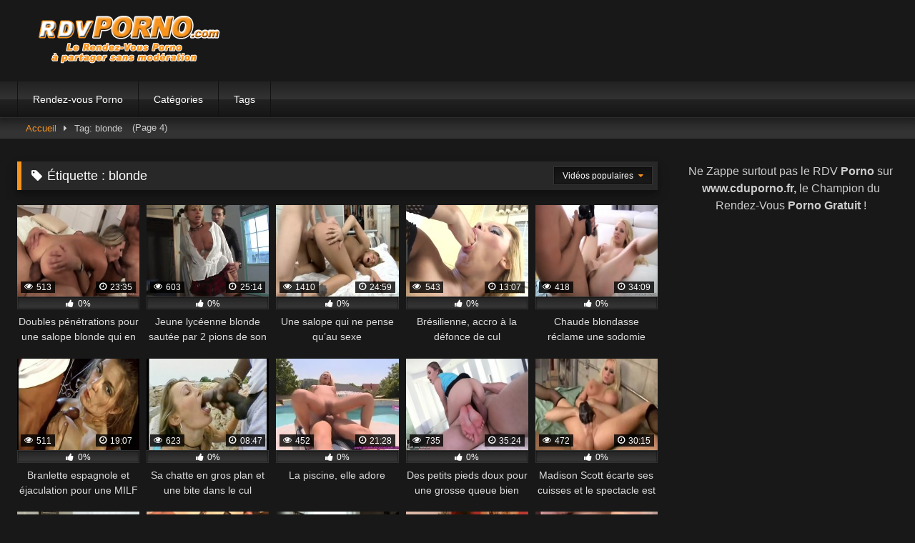

--- FILE ---
content_type: text/html; charset=UTF-8
request_url: https://www.rdvporno.com/tag/blonde/page/4/?filter=popular
body_size: 10188
content:
<!DOCTYPE html>




<html lang="fr-FR">
<head>
<meta charset="UTF-8">
<meta content='width=device-width, initial-scale=1.0, maximum-scale=1.0, user-scalable=0' name='viewport' />
<link rel="profile" href="http://gmpg.org/xfn/11">
<link rel="icon" href="">

<!-- Meta social networks -->

<!-- Temp Style -->

<style>
			
			button,
		.button,
		input[type="button"],
		input[type="reset"],
		input[type="submit"],
		.label,
		.label:visited,
		.pagination ul li a,
		.widget_categories ul li a,
		.comment-reply-link,
		a.tag-cloud-link,
		.template-actors li a {
			background: -moz-linear-gradient(top, rgba(0,0,0,0.3) 0%, rgba(0,0,0,0) 70%); /* FF3.6-15 */
			background: -webkit-linear-gradient(top, rgba(0,0,0,0.3) 0%,rgba(0,0,0,0) 70%); /* Chrome10-25,Safari5.1-6 */
			background: linear-gradient(to bottom, rgba(0,0,0,0.3) 0%,rgba(0,0,0,0) 70%); /* W3C, IE10+, FF16+, Chrome26+, Opera12+, Safari7+ */
			filter: progid:DXImageTransform.Microsoft.gradient( startColorstr='#a62b2b2b', endColorstr='#00000000',GradientType=0 ); /* IE6-9 */
			-moz-box-shadow: 0 1px 6px 0 rgba(0, 0, 0, 0.12);
			-webkit-box-shadow: 0 1px 6px 0 rgba(0, 0, 0, 0.12);
			-o-box-shadow: 0 1px 6px 0 rgba(0, 0, 0, 0.12);
			box-shadow: 0 1px 6px 0 rgba(0, 0, 0, 0.12);
		}
		input[type="text"],
		input[type="email"],
		input[type="url"],
		input[type="password"],
		input[type="search"],
		input[type="number"],
		input[type="tel"],
		input[type="range"],
		input[type="date"],
		input[type="month"],
		input[type="week"],
		input[type="time"],
		input[type="datetime"],
		input[type="datetime-local"],
		input[type="color"],
		select,
		textarea,
		.wp-editor-container {
			-moz-box-shadow: 0 0 1px rgba(255, 255, 255, 0.3), 0 0 5px black inset;
			-webkit-box-shadow: 0 0 1px rgba(255, 255, 255, 0.3), 0 0 5px black inset;
			-o-box-shadow: 0 0 1px rgba(255, 255, 255, 0.3), 0 0 5px black inset;
			box-shadow: 0 0 1px rgba(255, 255, 255, 0.3), 0 0 5px black inset;
		}
		#site-navigation {
			background: #222222;
			background: -moz-linear-gradient(top, #222222 0%, #333333 50%, #222222 51%, #151515 100%);
			background: -webkit-linear-gradient(top, #222222 0%,#333333 50%,#222222 51%,#151515 100%);
			background: linear-gradient(to bottom, #222222 0%,#333333 50%,#222222 51%,#151515 100%);
			filter: progid:DXImageTransform.Microsoft.gradient( startColorstr='#222222', endColorstr='#151515',GradientType=0 );
			-moz-box-shadow: 0 6px 6px 0 rgba(0, 0, 0, 0.12);
			-webkit-box-shadow: 0 6px 6px 0 rgba(0, 0, 0, 0.12);
			-o-box-shadow: 0 6px 6px 0 rgba(0, 0, 0, 0.12);
			box-shadow: 0 6px 6px 0 rgba(0, 0, 0, 0.12);
		}
		#site-navigation > ul > li:hover > a,
		#site-navigation ul li.current-menu-item a {			
			background: -moz-linear-gradient(top, rgba(0,0,0,0.3) 0%, rgba(0,0,0,0) 70%);
			background: -webkit-linear-gradient(top, rgba(0,0,0,0.3) 0%,rgba(0,0,0,0) 70%);
			background: linear-gradient(to bottom, rgba(0,0,0,0.3) 0%,rgba(0,0,0,0) 70%);
			filter: progid:DXImageTransform.Microsoft.gradient( startColorstr='#a62b2b2b', endColorstr='#00000000',GradientType=0 );
			-moz-box-shadow: inset 0px 0px 2px 0px #000000;
			-webkit-box-shadow: inset 0px 0px 2px 0px #000000;
			-o-box-shadow: inset 0px 0px 2px 0px #000000;
			box-shadow: inset 0px 0px 2px 0px #000000;
			filter:progid:DXImageTransform.Microsoft.Shadow(color=#000000, Direction=NaN, Strength=2);
		}
		.rating-bar,
		.categories-list .thumb-block .entry-header,
		.actors-list .thumb-block .entry-header,
		#filters .filters-select,
		#filters .filters-options {			
			background: -moz-linear-gradient(top, rgba(0,0,0,0.3) 0%, rgba(0,0,0,0) 70%); /* FF3.6-15 */
			background: -webkit-linear-gradient(top, rgba(0,0,0,0.3) 0%,rgba(0,0,0,0) 70%); /* Chrome10-25,Safari5.1-6 */
			background: linear-gradient(to bottom, rgba(0,0,0,0.3) 0%,rgba(0,0,0,0) 70%); /* W3C, IE10+, FF16+, Chrome26+, Opera12+, Safari7+ */	
			-moz-box-shadow: inset 0px 0px 2px 0px #000000;
			-webkit-box-shadow: inset 0px 0px 2px 0px #000000;
			-o-box-shadow: inset 0px 0px 2px 0px #000000;
			box-shadow: inset 0px 0px 2px 0px #000000;
			filter:progid:DXImageTransform.Microsoft.Shadow(color=#000000, Direction=NaN, Strength=2);			
		}
		.breadcrumbs-area {			
			background: -moz-linear-gradient(top, rgba(0,0,0,0.3) 0%, rgba(0,0,0,0) 70%); /* FF3.6-15 */
			background: -webkit-linear-gradient(top, rgba(0,0,0,0.3) 0%,rgba(0,0,0,0) 70%); /* Chrome10-25,Safari5.1-6 */
			background: linear-gradient(to bottom, rgba(0,0,0,0.3) 0%,rgba(0,0,0,0) 70%); /* W3C, IE10+, FF16+, Chrome26+, Opera12+, Safari7+ */
		}
		
	.site-title a {        
		font-family: Open Sans;
		font-size: 36px;
	}
	.site-branding .logo img {
		max-width: 300px;
		max-height: 120px;
		margin-top: 0px;
		margin-left: 0px;
	}
	a,
	.site-title a i,
	.thumb-block:hover .rating-bar i,
	.categories-list .thumb-block:hover .entry-header .cat-title:before,
	.required,
	.like #more:hover i,
	.dislike #less:hover i,
	.top-bar i:hover,
	.main-navigation .menu-item-has-children > a:after,
	.menu-toggle i,
	.main-navigation.toggled li:hover > a,
	.main-navigation.toggled li.focus > a,
	.main-navigation.toggled li.current_page_item > a,
	.main-navigation.toggled li.current-menu-item > a,
	#filters .filters-select:after,
	.morelink i,
	.top-bar .membership a i,
	.thumb-block:hover .photos-count i {
		color: #f7941d;
	}
	button,
	.button,
	input[type="button"],
	input[type="reset"],
	input[type="submit"],
	.label,
	.pagination ul li a.current,
	.pagination ul li a:hover,
	body #filters .label.secondary.active,
	.label.secondary:hover,
	.main-navigation li:hover > a,
	.main-navigation li.focus > a,
	.main-navigation li.current_page_item > a,
	.main-navigation li.current-menu-item > a,
	.widget_categories ul li a:hover,
	.comment-reply-link,
	a.tag-cloud-link:hover,
	.template-actors li a:hover {
		border-color: #f7941d!important;
		background-color: #f7941d!important;
	}
	.rating-bar-meter,
	.vjs-play-progress,
	#filters .filters-options span:hover,
	.bx-wrapper .bx-controls-direction a,
	.top-bar .social-share a:hover,
	.thumb-block:hover span.hd-video,
	.featured-carousel .slide a:hover span.hd-video,
	.appContainer .ctaButton {
		background-color: #f7941d!important;
	}
	#video-tabs button.tab-link.active,
	.title-block,
	.widget-title,
	.page-title,
	.page .entry-title,
	.comments-title,
	.comment-reply-title,
	.morelink:hover {
		border-color: #f7941d!important;
	}    

	/* Small desktops ----------- */
	@media only screen  and (min-width : 64.001em) and (max-width : 84em) {
		#main .thumb-block {
			width: 20%!important;
		}
	}

	/* Desktops and laptops ----------- */
	@media only screen  and (min-width : 84.001em) {
		#main .thumb-block {
			width: 20%!important;
		}
	}

</style>
<!-- Google Analytics -->
<script async src="https://www.googletagmanager.com/gtag/js?id=UA-145942017-15"></script>
<script>
  window.dataLayer = window.dataLayer || [];
  function gtag(){dataLayer.push(arguments);}
  gtag('js', new Date());

  gtag('config', 'UA-145942017-15');
</script>
<!-- Meta Verification -->

<meta name='robots' content='index, follow, max-image-preview:large, max-snippet:-1, max-video-preview:-1' />

	<!-- This site is optimized with the Yoast SEO plugin v26.7 - https://yoast.com/wordpress/plugins/seo/ -->
	<title>Le Rendez-Vous Porno blonde RDVPORNO, Ton Rendez-Vous avec Le Porno Gratuit blonde - Page 4 sur 5</title>
	<link rel="canonical" href="https://www.rdvporno.com/tag/blonde/page/4/" />
	<link rel="prev" href="https://www.rdvporno.com/tag/blonde/page/3/" />
	<link rel="next" href="https://www.rdvporno.com/tag/blonde/page/5/" />
	<meta property="og:locale" content="fr_FR" />
	<meta property="og:type" content="article" />
	<meta property="og:title" content="Le Rendez-Vous Porno blonde RDVPORNO, Ton Rendez-Vous avec Le Porno Gratuit blonde - Page 4 sur 5" />
	<meta property="og:url" content="https://www.rdvporno.com/tag/blonde/" />
	<meta property="og:site_name" content="RDVPORNO, Ton Rendez-Vous avec Le Porno Gratuit" />
	<meta name="twitter:card" content="summary_large_image" />
	<script type="application/ld+json" class="yoast-schema-graph">{"@context":"https://schema.org","@graph":[{"@type":"CollectionPage","@id":"https://www.rdvporno.com/tag/blonde/","url":"https://www.rdvporno.com/tag/blonde/page/4/","name":"Le Rendez-Vous Porno blonde RDVPORNO, Ton Rendez-Vous avec Le Porno Gratuit blonde - Page 4 sur 5","isPartOf":{"@id":"https://www.rdvporno.com/#website"},"primaryImageOfPage":{"@id":"https://www.rdvporno.com/tag/blonde/page/4/#primaryimage"},"image":{"@id":"https://www.rdvporno.com/tag/blonde/page/4/#primaryimage"},"thumbnailUrl":"https://www.rdvporno.com/wp-content/uploads/2015/08/433_1.jpg","breadcrumb":{"@id":"https://www.rdvporno.com/tag/blonde/page/4/#breadcrumb"},"inLanguage":"fr-FR"},{"@type":"ImageObject","inLanguage":"fr-FR","@id":"https://www.rdvporno.com/tag/blonde/page/4/#primaryimage","url":"https://www.rdvporno.com/wp-content/uploads/2015/08/433_1.jpg","contentUrl":"https://www.rdvporno.com/wp-content/uploads/2015/08/433_1.jpg","width":190,"height":152},{"@type":"BreadcrumbList","@id":"https://www.rdvporno.com/tag/blonde/page/4/#breadcrumb","itemListElement":[{"@type":"ListItem","position":1,"name":"Accueil","item":"https://www.rdvporno.com/"},{"@type":"ListItem","position":2,"name":"blonde"}]},{"@type":"WebSite","@id":"https://www.rdvporno.com/#website","url":"https://www.rdvporno.com/","name":"RDVPORNO, Ton Rendez-Vous avec Le Porno Gratuit","description":"Tout le Porno Gratuit est au Rendez-Vous sur RDVPORNO","potentialAction":[{"@type":"SearchAction","target":{"@type":"EntryPoint","urlTemplate":"https://www.rdvporno.com/?s={search_term_string}"},"query-input":{"@type":"PropertyValueSpecification","valueRequired":true,"valueName":"search_term_string"}}],"inLanguage":"fr-FR"}]}</script>
	<!-- / Yoast SEO plugin. -->


<link href='https://fonts.gstatic.com' crossorigin rel='preconnect' />
<link rel="alternate" type="application/rss+xml" title="RDVPORNO, Ton Rendez-Vous avec Le Porno Gratuit &raquo; Flux" href="https://www.rdvporno.com/feed/" />
<link rel="alternate" type="application/rss+xml" title="RDVPORNO, Ton Rendez-Vous avec Le Porno Gratuit &raquo; Flux des commentaires" href="https://www.rdvporno.com/comments/feed/" />
<link rel="alternate" type="application/rss+xml" title="RDVPORNO, Ton Rendez-Vous avec Le Porno Gratuit &raquo; Flux de l’étiquette blonde" href="https://www.rdvporno.com/tag/blonde/feed/" />
<style id='wp-img-auto-sizes-contain-inline-css' type='text/css'>
img:is([sizes=auto i],[sizes^="auto," i]){contain-intrinsic-size:3000px 1500px}
/*# sourceURL=wp-img-auto-sizes-contain-inline-css */
</style>
<style id='wp-emoji-styles-inline-css' type='text/css'>

	img.wp-smiley, img.emoji {
		display: inline !important;
		border: none !important;
		box-shadow: none !important;
		height: 1em !important;
		width: 1em !important;
		margin: 0 0.07em !important;
		vertical-align: -0.1em !important;
		background: none !important;
		padding: 0 !important;
	}
/*# sourceURL=wp-emoji-styles-inline-css */
</style>
<link rel='stylesheet' id='wpst-font-awesome-css' href='https://www.rdvporno.com/wp-content/themes/retrotube/assets/stylesheets/font-awesome/css/font-awesome.min.css?ver=4.7.0' type='text/css' media='all' />
<link rel='stylesheet' id='wpst-style-css' href='https://www.rdvporno.com/wp-content/themes/retrotube/style.css?ver=1.3.9' type='text/css' media='all' />
<script type="text/javascript" src="https://www.rdvporno.com/wp-includes/js/jquery/jquery.min.js?ver=3.7.1" id="jquery-core-js"></script>
<script type="text/javascript" src="https://www.rdvporno.com/wp-includes/js/jquery/jquery-migrate.min.js?ver=3.4.1" id="jquery-migrate-js"></script>
<link rel="https://api.w.org/" href="https://www.rdvporno.com/wp-json/" /><link rel="alternate" title="JSON" type="application/json" href="https://www.rdvporno.com/wp-json/wp/v2/tags/41" /><link rel="EditURI" type="application/rsd+xml" title="RSD" href="https://www.rdvporno.com/xmlrpc.php?rsd" />
<meta name="generator" content="WordPress 6.9" />
<link rel="icon" href="https://www.rdvporno.com/wp-content/uploads/2017/02/touch-icon-ipad-150x150.png" sizes="32x32" />
<link rel="icon" href="https://www.rdvporno.com/wp-content/uploads/2017/02/touch-icon-ipad.png" sizes="192x192" />
<link rel="apple-touch-icon" href="https://www.rdvporno.com/wp-content/uploads/2017/02/touch-icon-ipad.png" />
<meta name="msapplication-TileImage" content="https://www.rdvporno.com/wp-content/uploads/2017/02/touch-icon-ipad.png" />
</head>

<body class="archive paged tag tag-blonde tag-41 paged-4 tag-paged-4 wp-theme-retrotube hfeed">

<div id="page">
	<a class="skip-link screen-reader-text" href="#content">Skip to content</a>

	<header id="masthead" class="site-header" role="banner">
		
				
		<div class="site-branding row">
			<div class="logo">
									<a href="https://www.rdvporno.com/" rel="home" title="RDVPORNO, Ton Rendez-Vous avec Le Porno Gratuit"><img src="https://www.rdvporno.com/wp-content/uploads/2020/05/rdvpornohead2.png" alt="RDVPORNO, Ton Rendez-Vous avec Le Porno Gratuit"></a>
				
										
			</div>
						
							<div class="happy-header">
					<!--<a href="#!"><img src="https://www.rdvporno.com/wp-content/themes/retrotube/assets/img/banners/happy-1.png"></a>-->				</div>
					</div><!-- .site-branding -->
		
		<nav id="site-navigation" class="main-navigation " role="navigation">
			<div id="head-mobile"></div>
			<div class="button-nav"></div>
			<ul id="menu-menu" class="row"><li id="menu-item-6" class="menu-item menu-item-type-custom menu-item-object-custom menu-item-home menu-item-6"><a href="http://www.rdvporno.com/" title="Rdv Porno">Rendez-vous Porno</a></li>
<li id="menu-item-7" class="menu-item menu-item-type-post_type menu-item-object-page menu-item-7"><a href="https://www.rdvporno.com/categories/" title="Catégories Vidéos de RdvPorno.com">Catégories</a></li>
<li id="menu-item-8" class="menu-item menu-item-type-post_type menu-item-object-page menu-item-8"><a href="https://www.rdvporno.com/tags/" title="Tags pour Recherches de RdvPorno.com">Tags</a></li>
</ul>		</nav><!-- #site-navigation -->
		
		<div class="clear"></div>
		
					<div class="happy-header-mobile">
				<!--<a href="#!"><img src="https://www.rdvporno.com/wp-content/themes/retrotube/assets/img/banners/header-mobile.jpg"></a>-->			</div>
			</header><!-- #masthead -->

	<div class="breadcrumbs-area"><div class="row"><div id="breadcrumbs"><a href="https://www.rdvporno.com">Accueil</a><span class="separator"><i class="fa fa-caret-right"></i></span><span class="current">Tag: blonde</span> (Page 4)</div></div></div>
	
	<div id="content" class="site-content row">	<div id="primary" class="content-area with-sidebar-right">
		<main id="main" class="site-main with-sidebar-right" role="main">
					<header class="page-header">
				<h1 class="widget-title"><i class="fa fa-tag"></i>Étiquette : <span>blonde</span></h1>				    <div id="filters">        
        <div class="filters-select">Vidéos populaires            <div class="filters-options">
                                                    <span><a class="" href="https://www.rdvporno.com/tag/blonde/?filter=latest">Dernières vidéos</a></span>
                    <span><a class="" href="https://www.rdvporno.com/tag/blonde/?filter=most-viewed">Vidéos les plus vues</a></span>				
                    <span><a class="" href="https://www.rdvporno.com/tag/blonde/?filter=longest">Vidéos les plus longues</a></span>				
                    <span><a class="active" href="https://www.rdvporno.com/tag/blonde/?filter=popular">Vidéos populaires</a></span>			
                    <span><a class="" href="https://www.rdvporno.com/tag/blonde/?filter=random">Vidéos aléatoires</a></span>
                            </div>
        </div>
    </div>
			</header><!-- .page-header -->
            <div class="videos-list">
                <article id="post-433" class="thumb-block post-433 post type-post status-publish format-video has-post-thumbnail hentry category-rdvporno-double-penetration tag-anal tag-blonde tag-blowjob tag-creampie tag-double-penetration post_format-post-format-video">
	<a href="https://www.rdvporno.com/doubles-penetrations-pour-une-salope-blonde-qui-en-veut/" title="Doubles pénétrations pour une salope blonde qui en veut">

		<!-- Trailer -->
		
		
			<!-- Thumbnail -->
			<div class="post-thumbnail thumbs-rotation" data-thumbs=''>
				<img data-src="https://www.rdvporno.com/wp-content/uploads/2015/08/433_1.jpg" alt="Doubles pénétrations pour une salope blonde qui en veut" src="https://www.rdvporno.com/wp-content/themes/retrotube/assets/img/px.gif">		
												<span class="views"><i class="fa fa-eye"></i> 513</span>				<span class="duration"><i class="fa fa-clock-o"></i> 23:35</span>			</div>

				
					<div class="rating-bar no-rate">
				<div class="rating-bar-meter" style="width: 0%;"></div>
				<i class="fa fa-thumbs-up" aria-hidden="true"></i> <span>0%</span>
			</div>
		
		<header class="entry-header">		
			<span>Doubles pénétrations pour une salope blonde qui en veut</span>
		</header><!-- .entry-header -->
	</a>
</article><!-- #post-## -->
<article id="post-1798" class="thumb-block post-1798 post type-post status-publish format-video has-post-thumbnail hentry category-rdvporno-francais tag-3some tag-blonde tag-blowjob tag-cock-sucking tag-dp tag-french tag-pile-driver tag-spit-roast tag-stankding-fuck tag-threesome post_format-post-format-video">
	<a href="https://www.rdvporno.com/jeune-lyceenne-blonde-sautee-par-2-pions-de-son-bahut/" title="Jeune lycéenne blonde sautée par 2 pions de son bahut">

		<!-- Trailer -->
		
		
			<!-- Thumbnail -->
			<div class="post-thumbnail thumbs-rotation" data-thumbs=''>
				<img data-src="https://www.rdvporno.com/wp-content/uploads/2015/08/1798_1.jpg" alt="Jeune lycéenne blonde sautée par 2 pions de son bahut" src="https://www.rdvporno.com/wp-content/themes/retrotube/assets/img/px.gif">		
												<span class="views"><i class="fa fa-eye"></i> 603</span>				<span class="duration"><i class="fa fa-clock-o"></i> 25:14</span>			</div>

				
					<div class="rating-bar no-rate">
				<div class="rating-bar-meter" style="width: 0%;"></div>
				<i class="fa fa-thumbs-up" aria-hidden="true"></i> <span>0%</span>
			</div>
		
		<header class="entry-header">		
			<span>Jeune lycéenne blonde sautée par 2 pions de son bahut</span>
		</header><!-- .entry-header -->
	</a>
</article><!-- #post-## -->
<article id="post-1049" class="thumb-block post-1049 post type-post status-publish format-video has-post-thumbnail hentry category-rdvporno-jeunes-18-21 tag-blonde tag-creampie tag-cum tag-cumshot tag-hardcore tag-teen tag-teens tag-young post_format-post-format-video">
	<a href="https://www.rdvporno.com/une-salope-qui-ne-pense-quau-sexe/" title="Une salope qui ne pense qu’au sexe">

		<!-- Trailer -->
		
		
			<!-- Thumbnail -->
			<div class="post-thumbnail thumbs-rotation" data-thumbs=''>
				<img data-src="https://www.rdvporno.com/wp-content/uploads/2015/08/1049_1.jpg" alt="Une salope qui ne pense qu’au sexe" src="https://www.rdvporno.com/wp-content/themes/retrotube/assets/img/px.gif">		
												<span class="views"><i class="fa fa-eye"></i> 1410</span>				<span class="duration"><i class="fa fa-clock-o"></i> 24:59</span>			</div>

				
					<div class="rating-bar no-rate">
				<div class="rating-bar-meter" style="width: 0%;"></div>
				<i class="fa fa-thumbs-up" aria-hidden="true"></i> <span>0%</span>
			</div>
		
		<header class="entry-header">		
			<span>Une salope qui ne pense qu’au sexe</span>
		</header><!-- .entry-header -->
	</a>
</article><!-- #post-## -->
<article id="post-5057" class="thumb-block post-5057 post type-post status-publish format-video has-post-thumbnail hentry category-rdvporno-fist-fucking tag-anal-fisting tag-ass tag-big-boobs tag-blonde tag-boots tag-brasilextreme tag-brazil tag-brunette tag-fishnets tag-fisting tag-latin tag-milf post_format-post-format-video">
	<a href="https://www.rdvporno.com/bresilienne-accro-a-la-defonce-de-cul/" title="Brésilienne, accro à la défonce de cul">

		<!-- Trailer -->
		
		
			<!-- Thumbnail -->
			<div class="post-thumbnail thumbs-rotation" data-thumbs=''>
				<img data-src="https://www.rdvporno.com/wp-content/uploads/2015/10/5057_1.jpg" alt="Brésilienne, accro à la défonce de cul" src="https://www.rdvporno.com/wp-content/themes/retrotube/assets/img/px.gif">		
												<span class="views"><i class="fa fa-eye"></i> 543</span>				<span class="duration"><i class="fa fa-clock-o"></i> 13:07</span>			</div>

				
					<div class="rating-bar no-rate">
				<div class="rating-bar-meter" style="width: 0%;"></div>
				<i class="fa fa-thumbs-up" aria-hidden="true"></i> <span>0%</span>
			</div>
		
		<header class="entry-header">		
			<span>Brésilienne, accro à la défonce de cul</span>
		</header><!-- .entry-header -->
	</a>
</article><!-- #post-## -->
<article id="post-847" class="thumb-block post-847 post type-post status-publish format-video has-post-thumbnail hentry category-rdvporno-sodomie tag-anal tag-blonde tag-cum tag-cumshot tag-hardcore post_format-post-format-video">
	<a href="https://www.rdvporno.com/chaude-blondasse-reclame-une-sodomie-profonde-pour-jouir/" title="Chaude blondasse réclame une sodomie profonde pour jouir">

		<!-- Trailer -->
		
		
			<!-- Thumbnail -->
			<div class="post-thumbnail thumbs-rotation" data-thumbs=''>
				<img data-src="https://www.rdvporno.com/wp-content/uploads/2015/08/847_1.jpg" alt="Chaude blondasse réclame une sodomie profonde pour jouir" src="https://www.rdvporno.com/wp-content/themes/retrotube/assets/img/px.gif">		
												<span class="views"><i class="fa fa-eye"></i> 418</span>				<span class="duration"><i class="fa fa-clock-o"></i> 34:09</span>			</div>

				
					<div class="rating-bar no-rate">
				<div class="rating-bar-meter" style="width: 0%;"></div>
				<i class="fa fa-thumbs-up" aria-hidden="true"></i> <span>0%</span>
			</div>
		
		<header class="entry-header">		
			<span>Chaude blondasse réclame une sodomie profonde pour jouir</span>
		</header><!-- .entry-header -->
	</a>
</article><!-- #post-## -->
<article id="post-1693" class="thumb-block post-1693 post type-post status-publish format-video has-post-thumbnail hentry category-rdvporno-gros-seins tag-blonde tag-cum-on-tits tag-milf tag-natural-tits tag-slim tag-tit-fucking post_format-post-format-video">
	<a href="https://www.rdvporno.com/branlette-espagnole-et-ejaculation-pour-une-milf-tres-sexy/" title="Branlette espagnole et éjaculation pour une MILF très sexy">

		<!-- Trailer -->
		
		
			<!-- Thumbnail -->
			<div class="post-thumbnail thumbs-rotation" data-thumbs=''>
				<img data-src="https://www.rdvporno.com/wp-content/uploads/2015/08/1693_1.jpg" alt="Branlette espagnole et éjaculation pour une MILF très sexy" src="https://www.rdvporno.com/wp-content/themes/retrotube/assets/img/px.gif">		
												<span class="views"><i class="fa fa-eye"></i> 511</span>				<span class="duration"><i class="fa fa-clock-o"></i> 19:07</span>			</div>

				
					<div class="rating-bar no-rate">
				<div class="rating-bar-meter" style="width: 0%;"></div>
				<i class="fa fa-thumbs-up" aria-hidden="true"></i> <span>0%</span>
			</div>
		
		<header class="entry-header">		
			<span>Branlette espagnole et éjaculation pour une MILF très sexy</span>
		</header><!-- .entry-header -->
	</a>
</article><!-- #post-## -->
<article id="post-7221" class="thumb-block post-7221 post type-post status-publish format-video has-post-thumbnail hentry category-rdvporno-sodomie tag-anal tag-bbc tag-big-cock tag-blonde tag-blowjob tag-hairy tag-mature tag-milf tag-outside tag-reverse-cowgirl post_format-post-format-video">
	<a href="https://www.rdvporno.com/sa-chatte-en-gros-plan-et-une-bite-dans-le-cul/" title="Sa chatte en gros plan et une bite dans le cul">

		<!-- Trailer -->
		
		
			<!-- Thumbnail -->
			<div class="post-thumbnail thumbs-rotation" data-thumbs=''>
				<img data-src="https://www.rdvporno.com/wp-content/uploads/2015/12/7221_1.jpg" alt="Sa chatte en gros plan et une bite dans le cul" src="https://www.rdvporno.com/wp-content/themes/retrotube/assets/img/px.gif">		
												<span class="views"><i class="fa fa-eye"></i> 623</span>				<span class="duration"><i class="fa fa-clock-o"></i> 08:47</span>			</div>

				
					<div class="rating-bar no-rate">
				<div class="rating-bar-meter" style="width: 0%;"></div>
				<i class="fa fa-thumbs-up" aria-hidden="true"></i> <span>0%</span>
			</div>
		
		<header class="entry-header">		
			<span>Sa chatte en gros plan et une bite dans le cul</span>
		</header><!-- .entry-header -->
	</a>
</article><!-- #post-## -->
<article id="post-333" class="thumb-block post-333 post type-post status-publish format-video has-post-thumbnail hentry category-rdvporno-blonde tag-anal tag-anal-fun-at-the-poolside tag-blonde tag-hardcore tag-outdoor post_format-post-format-video">
	<a href="https://www.rdvporno.com/la-piscine-elle-adore/" title="La piscine, elle adore">

		<!-- Trailer -->
		
		
			<!-- Thumbnail -->
			<div class="post-thumbnail thumbs-rotation" data-thumbs=''>
				<img data-src="https://www.rdvporno.com/wp-content/uploads/2015/08/333_1.jpg" alt="La piscine, elle adore" src="https://www.rdvporno.com/wp-content/themes/retrotube/assets/img/px.gif">		
												<span class="views"><i class="fa fa-eye"></i> 452</span>				<span class="duration"><i class="fa fa-clock-o"></i> 21:28</span>			</div>

				
					<div class="rating-bar no-rate">
				<div class="rating-bar-meter" style="width: 0%;"></div>
				<i class="fa fa-thumbs-up" aria-hidden="true"></i> <span>0%</span>
			</div>
		
		<header class="entry-header">		
			<span>La piscine, elle adore</span>
		</header><!-- .entry-header -->
	</a>
</article><!-- #post-## -->
<article id="post-1050" class="thumb-block post-1050 post type-post status-publish format-video has-post-thumbnail hentry category-rdvporno-jeunes-18-21 tag-anal tag-blonde tag-cumshot tag-fetish tag-footjob tag-hardcore tag-teen tag-teens tag-young post_format-post-format-video">
	<a href="https://www.rdvporno.com/des-petits-pieds-doux-pour-une-grosse-queue-bien-pleine/" title="Des petits pieds doux pour une grosse queue bien pleine">

		<!-- Trailer -->
		
		
			<!-- Thumbnail -->
			<div class="post-thumbnail thumbs-rotation" data-thumbs=''>
				<img data-src="https://www.rdvporno.com/wp-content/uploads/2015/08/1050_1.jpg" alt="Des petits pieds doux pour une grosse queue bien pleine" src="https://www.rdvporno.com/wp-content/themes/retrotube/assets/img/px.gif">		
												<span class="views"><i class="fa fa-eye"></i> 735</span>				<span class="duration"><i class="fa fa-clock-o"></i> 35:24</span>			</div>

				
					<div class="rating-bar no-rate">
				<div class="rating-bar-meter" style="width: 0%;"></div>
				<i class="fa fa-thumbs-up" aria-hidden="true"></i> <span>0%</span>
			</div>
		
		<header class="entry-header">		
			<span>Des petits pieds doux pour une grosse queue bien pleine</span>
		</header><!-- .entry-header -->
	</a>
</article><!-- #post-## -->
<article id="post-1698" class="thumb-block post-1698 post type-post status-publish format-video has-post-thumbnail hentry category-rdvporno-blonde category-rdvporno-hardcore tag-blonde tag-cock-sucking tag-fake-tits post_format-post-format-video">
	<a href="https://www.rdvporno.com/madison-scott-ecarte-ses-cuisses-et-le-spectacle-est-vraiment-chaud/" title="Madison Scott écarte ses cuisses et le spectacle est vraiment chaud">

		<!-- Trailer -->
		
		
			<!-- Thumbnail -->
			<div class="post-thumbnail thumbs-rotation" data-thumbs=''>
				<img data-src="https://www.rdvporno.com/wp-content/uploads/2015/08/1698_1.jpg" alt="Madison Scott écarte ses cuisses et le spectacle est vraiment chaud" src="https://www.rdvporno.com/wp-content/themes/retrotube/assets/img/px.gif">		
												<span class="views"><i class="fa fa-eye"></i> 472</span>				<span class="duration"><i class="fa fa-clock-o"></i> 30:15</span>			</div>

				
					<div class="rating-bar no-rate">
				<div class="rating-bar-meter" style="width: 0%;"></div>
				<i class="fa fa-thumbs-up" aria-hidden="true"></i> <span>0%</span>
			</div>
		
		<header class="entry-header">		
			<span>Madison Scott écarte ses cuisses et le spectacle est vraiment chaud</span>
		</header><!-- .entry-header -->
	</a>
</article><!-- #post-## -->
<article id="post-56" class="thumb-block post-56 post type-post status-publish format-video has-post-thumbnail hentry category-rdvporno-amateur category-rdvporno-blonde tag-amateurs tag-blonde tag-sadie-blair-amateur-video tag-teen tag-teens tag-young post_format-post-format-video">
	<a href="https://www.rdvporno.com/lamatrice-perd-sa-timidite-devant-la-webcam/" title="L&rsquo;amatrice perd sa timidité devant la webcam">

		<!-- Trailer -->
		
		
			<!-- Thumbnail -->
			<div class="post-thumbnail thumbs-rotation" data-thumbs=''>
				<img data-src="https://www.rdvporno.com/wp-content/uploads/2015/08/56_1.jpg" alt="L&rsquo;amatrice perd sa timidité devant la webcam" src="https://www.rdvporno.com/wp-content/themes/retrotube/assets/img/px.gif">		
												<span class="views"><i class="fa fa-eye"></i> 392</span>				<span class="duration"><i class="fa fa-clock-o"></i> 17:29</span>			</div>

				
					<div class="rating-bar no-rate">
				<div class="rating-bar-meter" style="width: 0%;"></div>
				<i class="fa fa-thumbs-up" aria-hidden="true"></i> <span>0%</span>
			</div>
		
		<header class="entry-header">		
			<span>L&rsquo;amatrice perd sa timidité devant la webcam</span>
		</header><!-- .entry-header -->
	</a>
</article><!-- #post-## -->
<article id="post-335" class="thumb-block post-335 post type-post status-publish format-video has-post-thumbnail hentry category-rdvporno-blonde tag-big-tits tag-bj tag-blonde tag-blow-job tag-blowjob tag-bukkake tag-busty-blonde-sucks-real-and-fake-cocks tag-cum tag-cumshot tag-group-sex tag-toy tag-toys post_format-post-format-video">
	<a href="https://www.rdvporno.com/elle-aime-le-hard-cette-salope-de-blondasse/" title="Elle aime le hard cette salope de blondasse">

		<!-- Trailer -->
		
		
			<!-- Thumbnail -->
			<div class="post-thumbnail thumbs-rotation" data-thumbs=''>
				<img data-src="https://www.rdvporno.com/wp-content/uploads/2015/08/335_1.jpg" alt="Elle aime le hard cette salope de blondasse" src="https://www.rdvporno.com/wp-content/themes/retrotube/assets/img/px.gif">		
												<span class="views"><i class="fa fa-eye"></i> 2141</span>				<span class="duration"><i class="fa fa-clock-o"></i> 25:26</span>			</div>

				
					<div class="rating-bar no-rate">
				<div class="rating-bar-meter" style="width: 0%;"></div>
				<i class="fa fa-thumbs-up" aria-hidden="true"></i> <span>0%</span>
			</div>
		
		<header class="entry-header">		
			<span>Elle aime le hard cette salope de blondasse</span>
		</header><!-- .entry-header -->
	</a>
</article><!-- #post-## -->
<article id="post-1057" class="thumb-block post-1057 post type-post status-publish format-video has-post-thumbnail hentry category-rdvporno-jeunes-18-21 tag-blonde tag-masturbate tag-masturbation tag-pornstar tag-solo tag-teens post_format-post-format-video">
	<a href="https://www.rdvporno.com/19-ans-un-cul-denfer-et-elle-vous-montre-tout/" title="19 ans, un cul d&rsquo;enfer et elle vous montre tout !">

		<!-- Trailer -->
		
		
			<!-- Thumbnail -->
			<div class="post-thumbnail thumbs-rotation" data-thumbs=''>
				<img data-src="https://www.rdvporno.com/wp-content/uploads/2015/08/1057_1.jpg" alt="19 ans, un cul d&rsquo;enfer et elle vous montre tout !" src="https://www.rdvporno.com/wp-content/themes/retrotube/assets/img/px.gif">		
												<span class="views"><i class="fa fa-eye"></i> 585</span>				<span class="duration"><i class="fa fa-clock-o"></i> 14:20</span>			</div>

				
					<div class="rating-bar no-rate">
				<div class="rating-bar-meter" style="width: 0%;"></div>
				<i class="fa fa-thumbs-up" aria-hidden="true"></i> <span>0%</span>
			</div>
		
		<header class="entry-header">		
			<span>19 ans, un cul d&rsquo;enfer et elle vous montre tout !</span>
		</header><!-- .entry-header -->
	</a>
</article><!-- #post-## -->
<article id="post-5223" class="thumb-block post-5223 post type-post status-publish format-video has-post-thumbnail hentry category-rdvporno-fist-fucking tag-ass tag-ass-licking tag-blonde tag-brunette tag-fingering tag-fisting tag-girl-on-girl tag-lesbians tag-petite tag-shaved tag-skinny tag-small-tits tag-teens post_format-post-format-video">
	<a href="https://www.rdvporno.com/meggy-et-willa-les-cochonnes-lesbiennes/" title="Meggy et Willa, les cochonnes lesbiennes">

		<!-- Trailer -->
		
		
			<!-- Thumbnail -->
			<div class="post-thumbnail thumbs-rotation" data-thumbs=''>
				<img data-src="https://www.rdvporno.com/wp-content/uploads/2015/10/5223_1.jpg" alt="Meggy et Willa, les cochonnes lesbiennes" src="https://www.rdvporno.com/wp-content/themes/retrotube/assets/img/px.gif">		
												<span class="views"><i class="fa fa-eye"></i> 501</span>				<span class="duration"><i class="fa fa-clock-o"></i> 27:28</span>			</div>

				
					<div class="rating-bar no-rate">
				<div class="rating-bar-meter" style="width: 0%;"></div>
				<i class="fa fa-thumbs-up" aria-hidden="true"></i> <span>0%</span>
			</div>
		
		<header class="entry-header">		
			<span>Meggy et Willa, les cochonnes lesbiennes</span>
		</header><!-- .entry-header -->
	</a>
</article><!-- #post-## -->
<article id="post-870" class="thumb-block post-870 post type-post status-publish format-video has-post-thumbnail hentry category-rdvporno-sodomie tag-anal tag-anal-creampie-for-wild-slut tag-blonde tag-hardcore tag-lingerie tag-toys post_format-post-format-video">
	<a href="https://www.rdvporno.com/la-blondasse-aime-se-faire-dilater-et-defoncer-les-trous/" title="La blondasse aime se faire dilater et défoncer les trous">

		<!-- Trailer -->
		
		
			<!-- Thumbnail -->
			<div class="post-thumbnail thumbs-rotation" data-thumbs=''>
				<img data-src="https://www.rdvporno.com/wp-content/uploads/2015/08/870_1.jpg" alt="La blondasse aime se faire dilater et défoncer les trous" src="https://www.rdvporno.com/wp-content/themes/retrotube/assets/img/px.gif">		
												<span class="views"><i class="fa fa-eye"></i> 540</span>				<span class="duration"><i class="fa fa-clock-o"></i> 10:31</span>			</div>

				
					<div class="rating-bar no-rate">
				<div class="rating-bar-meter" style="width: 0%;"></div>
				<i class="fa fa-thumbs-up" aria-hidden="true"></i> <span>0%</span>
			</div>
		
		<header class="entry-header">		
			<span>La blondasse aime se faire dilater et défoncer les trous</span>
		</header><!-- .entry-header -->
	</a>
</article><!-- #post-## -->
<article id="post-1704" class="thumb-block post-1704 post type-post status-publish format-video has-post-thumbnail hentry category-rdvporno-lesbienne tag-blonde tag-facesitting tag-foursome tag-girl-on-girl tag-group tag-kissing tag-lesbian tag-pussy-eating tag-pussy-licking tag-small-tits tag-teen post_format-post-format-video">
	<a href="https://www.rdvporno.com/des-lesbiennes-toutes-jeunettes-dans-une-orgie-amateur/" title="Des lesbiennes toutes jeunettes dans une orgie amateur">

		<!-- Trailer -->
		
		
			<!-- Thumbnail -->
			<div class="post-thumbnail thumbs-rotation" data-thumbs=''>
				<img data-src="https://www.rdvporno.com/wp-content/uploads/2015/08/1704_1.jpg" alt="Des lesbiennes toutes jeunettes dans une orgie amateur" src="https://www.rdvporno.com/wp-content/themes/retrotube/assets/img/px.gif">		
												<span class="views"><i class="fa fa-eye"></i> 2814</span>				<span class="duration"><i class="fa fa-clock-o"></i> 07:20</span>			</div>

				
					<div class="rating-bar no-rate">
				<div class="rating-bar-meter" style="width: 0%;"></div>
				<i class="fa fa-thumbs-up" aria-hidden="true"></i> <span>0%</span>
			</div>
		
		<header class="entry-header">		
			<span>Des lesbiennes toutes jeunettes dans une orgie amateur</span>
		</header><!-- .entry-header -->
	</a>
</article><!-- #post-## -->
<article id="post-70" class="thumb-block post-70 post type-post status-publish format-video has-post-thumbnail hentry category-rdvporno-amateur tag-amateur tag-amateurs tag-blonde tag-striptease post_format-post-format-video">
	<a href="https://www.rdvporno.com/attractive-blonde-aux-superbes-seins-se-fout-a-poil-et-se-masturbe/" title="Attractive Blonde aux superbes seins se fout à poil et se masturbe">

		<!-- Trailer -->
		
		
			<!-- Thumbnail -->
			<div class="post-thumbnail thumbs-rotation" data-thumbs=''>
				<img data-src="https://www.rdvporno.com/wp-content/uploads/2015/08/70_1.jpg" alt="Attractive Blonde aux superbes seins se fout à poil et se masturbe" src="https://www.rdvporno.com/wp-content/themes/retrotube/assets/img/px.gif">		
												<span class="views"><i class="fa fa-eye"></i> 464</span>				<span class="duration"><i class="fa fa-clock-o"></i> 21:48</span>			</div>

				
					<div class="rating-bar no-rate">
				<div class="rating-bar-meter" style="width: 0%;"></div>
				<i class="fa fa-thumbs-up" aria-hidden="true"></i> <span>0%</span>
			</div>
		
		<header class="entry-header">		
			<span>Attractive Blonde aux superbes seins se fout à poil et se masturbe</span>
		</header><!-- .entry-header -->
	</a>
</article><!-- #post-## -->
<article id="post-455" class="thumb-block post-455 post type-post status-publish format-video has-post-thumbnail hentry category-rdvporno-double-penetration category-rdvporno-sexe-a-trois tag-big-tits tag-blonde tag-blowjob tag-busty tag-double-penetration tag-dp tag-emma-starr tag-fuck tag-hardcore tag-hardcore-busty-mom-emma-starr-suck-and-fuck-two-cocks-in-threesome tag-milf tag-mom tag-suck tag-tattoo tag-threesome post_format-post-format-video">
	<a href="https://www.rdvporno.com/une-bandante-mature-se-tape-2-gars-elle-na-pas-perdu-la-main/" title="Une bandante mature se tape 2 gars, elle n&rsquo;a pas perdu la main">

		<!-- Trailer -->
		
		
			<!-- Thumbnail -->
			<div class="post-thumbnail thumbs-rotation" data-thumbs=''>
				<img data-src="https://www.rdvporno.com/wp-content/uploads/2015/08/455_1.jpg" alt="Une bandante mature se tape 2 gars, elle n&rsquo;a pas perdu la main" src="https://www.rdvporno.com/wp-content/themes/retrotube/assets/img/px.gif">		
												<span class="views"><i class="fa fa-eye"></i> 792</span>				<span class="duration"><i class="fa fa-clock-o"></i> 08:40</span>			</div>

				
					<div class="rating-bar no-rate">
				<div class="rating-bar-meter" style="width: 0%;"></div>
				<i class="fa fa-thumbs-up" aria-hidden="true"></i> <span>0%</span>
			</div>
		
		<header class="entry-header">		
			<span>Une bandante mature se tape 2 gars, elle n&rsquo;a pas perdu la main</span>
		</header><!-- .entry-header -->
	</a>
</article><!-- #post-## -->
<article id="post-5227" class="thumb-block post-5227 post type-post status-publish format-video has-post-thumbnail hentry category-rdvporno-fist-fucking tag-3some tag-anal-fisting tag-blonde tag-brunette tag-dominafist tag-domination tag-double-fising tag-dp tag-femdom tag-fetish tag-fisting tag-humilation tag-kink tag-submission post_format-post-format-video">
	<a href="https://www.rdvporno.com/le-fist-meme-entre-nanas-cest-hot/" title="Le fist, même entre nanas c&rsquo;est hot">

		<!-- Trailer -->
		
		
			<!-- Thumbnail -->
			<div class="post-thumbnail thumbs-rotation" data-thumbs=''>
				<img data-src="https://www.rdvporno.com/wp-content/uploads/2015/10/5227_1.jpg" alt="Le fist, même entre nanas c&rsquo;est hot" src="https://www.rdvporno.com/wp-content/themes/retrotube/assets/img/px.gif">		
												<span class="views"><i class="fa fa-eye"></i> 466</span>				<span class="duration"><i class="fa fa-clock-o"></i> 07:54</span>			</div>

				
					<div class="rating-bar no-rate">
				<div class="rating-bar-meter" style="width: 0%;"></div>
				<i class="fa fa-thumbs-up" aria-hidden="true"></i> <span>0%</span>
			</div>
		
		<header class="entry-header">		
			<span>Le fist, même entre nanas c&rsquo;est hot</span>
		</header><!-- .entry-header -->
	</a>
</article><!-- #post-## -->
<article id="post-311" class="thumb-block post-311 post type-post status-publish format-video has-post-thumbnail hentry category-rdvporno-blonde tag-big-dick tag-blonde tag-blonde-wants-hard-black-dick tag-cumshot tag-hardcore tag-interracial post_format-post-format-video">
	<a href="https://www.rdvporno.com/blonde-rasee-integrale-voulait-baiser-avec-un-black/" title="Blonde rasée intégrale voulait baiser avec un black">

		<!-- Trailer -->
		
		
			<!-- Thumbnail -->
			<div class="post-thumbnail thumbs-rotation" data-thumbs=''>
				<img data-src="https://www.rdvporno.com/wp-content/uploads/2015/08/311_1.jpg" alt="Blonde rasée intégrale voulait baiser avec un black" src="https://www.rdvporno.com/wp-content/themes/retrotube/assets/img/px.gif">		
												<span class="views"><i class="fa fa-eye"></i> 350</span>				<span class="duration"><i class="fa fa-clock-o"></i> 23:17</span>			</div>

				
					<div class="rating-bar no-rate">
				<div class="rating-bar-meter" style="width: 0%;"></div>
				<i class="fa fa-thumbs-up" aria-hidden="true"></i> <span>0%</span>
			</div>
		
		<header class="entry-header">		
			<span>Blonde rasée intégrale voulait baiser avec un black</span>
		</header><!-- .entry-header -->
	</a>
</article><!-- #post-## -->
<article id="post-1713" class="thumb-block post-1713 post type-post status-publish format-video has-post-thumbnail hentry category-rdvporno-jeune-et-vieux tag-blonde tag-cock-sucking tag-doggy-style tag-fingering tag-missionary tag-natural-tits post_format-post-format-video">
	<a href="https://www.rdvporno.com/jeune-cul-joliment-defonce-2/" title="Jeune cul joliment défoncé">

		<!-- Trailer -->
		
		
			<!-- Thumbnail -->
			<div class="post-thumbnail thumbs-rotation" data-thumbs=''>
				<img data-src="https://www.rdvporno.com/wp-content/uploads/2015/08/1713_1.jpg" alt="Jeune cul joliment défoncé" src="https://www.rdvporno.com/wp-content/themes/retrotube/assets/img/px.gif">		
												<span class="views"><i class="fa fa-eye"></i> 912</span>				<span class="duration"><i class="fa fa-clock-o"></i> 41:24</span>			</div>

				
					<div class="rating-bar no-rate">
				<div class="rating-bar-meter" style="width: 0%;"></div>
				<i class="fa fa-thumbs-up" aria-hidden="true"></i> <span>0%</span>
			</div>
		
		<header class="entry-header">		
			<span>Jeune cul joliment défoncé</span>
		</header><!-- .entry-header -->
	</a>
</article><!-- #post-## -->
<article id="post-86" class="thumb-block post-86 post type-post status-publish format-video has-post-thumbnail hentry category-rdvporno-amateur tag-amateur tag-amateurs tag-blonde tag-penis-for-amateur-blonde-babe tag-pov tag-striptease post_format-post-format-video">
	<a href="https://www.rdvporno.com/excitee-il-faut-quelle-senvoie-en-lair/" title="Excitée, il faut qu&rsquo;elle s&rsquo;envoie en l&rsquo;air">

		<!-- Trailer -->
		
		
			<!-- Thumbnail -->
			<div class="post-thumbnail thumbs-rotation" data-thumbs=''>
				<img data-src="https://www.rdvporno.com/wp-content/uploads/2015/08/86_1.jpg" alt="Excitée, il faut qu&rsquo;elle s&rsquo;envoie en l&rsquo;air" src="https://www.rdvporno.com/wp-content/themes/retrotube/assets/img/px.gif">		
												<span class="views"><i class="fa fa-eye"></i> 478</span>				<span class="duration"><i class="fa fa-clock-o"></i> 21:21</span>			</div>

				
					<div class="rating-bar no-rate">
				<div class="rating-bar-meter" style="width: 0%;"></div>
				<i class="fa fa-thumbs-up" aria-hidden="true"></i> <span>0%</span>
			</div>
		
		<header class="entry-header">		
			<span>Excitée, il faut qu&rsquo;elle s&rsquo;envoie en l&rsquo;air</span>
		</header><!-- .entry-header -->
	</a>
</article><!-- #post-## -->
<article id="post-984" class="thumb-block post-984 post type-post status-publish format-video has-post-thumbnail hentry category-rdvporno-amateur tag-amateur tag-amateurs tag-blonde tag-creampie tag-outdoor tag-public post_format-post-format-video">
	<a href="https://www.rdvporno.com/sexy-amatrice-suce-et-se-fait-prendre-en-plein-air/" title="Sexy amatrice suce et se fait prendre en plein air">

		<!-- Trailer -->
		
		
			<!-- Thumbnail -->
			<div class="post-thumbnail thumbs-rotation" data-thumbs=''>
				<img data-src="https://www.rdvporno.com/wp-content/uploads/2015/08/984_1.jpg" alt="Sexy amatrice suce et se fait prendre en plein air" src="https://www.rdvporno.com/wp-content/themes/retrotube/assets/img/px.gif">		
												<span class="views"><i class="fa fa-eye"></i> 798</span>				<span class="duration"><i class="fa fa-clock-o"></i> 08:24</span>			</div>

				
					<div class="rating-bar no-rate">
				<div class="rating-bar-meter" style="width: 0%;"></div>
				<i class="fa fa-thumbs-up" aria-hidden="true"></i> <span>0%</span>
			</div>
		
		<header class="entry-header">		
			<span>Sexy amatrice suce et se fait prendre en plein air</span>
		</header><!-- .entry-header -->
	</a>
</article><!-- #post-## -->
<article id="post-279" class="thumb-block post-279 post type-post status-publish format-video has-post-thumbnail hentry category-rdvporno-blonde tag-blonde tag-blowjob tag-hardcore tag-lingerie tag-pornstar tag-riley-jenner post_format-post-format-video">
	<a href="https://www.rdvporno.com/blondinette-decouvre-une-nouvelle-queue/" title="Blondinette découvre une nouvelle queue">

		<!-- Trailer -->
		
		
			<!-- Thumbnail -->
			<div class="post-thumbnail thumbs-rotation" data-thumbs=''>
				<img data-src="https://www.rdvporno.com/wp-content/uploads/2015/08/279_1.jpg" alt="Blondinette découvre une nouvelle queue" src="https://www.rdvporno.com/wp-content/themes/retrotube/assets/img/px.gif">		
												<span class="views"><i class="fa fa-eye"></i> 441</span>				<span class="duration"><i class="fa fa-clock-o"></i> 08:43</span>			</div>

				
					<div class="rating-bar no-rate">
				<div class="rating-bar-meter" style="width: 0%;"></div>
				<i class="fa fa-thumbs-up" aria-hidden="true"></i> <span>0%</span>
			</div>
		
		<header class="entry-header">		
			<span>Blondinette découvre une nouvelle queue</span>
		</header><!-- .entry-header -->
	</a>
</article><!-- #post-## -->
<article id="post-741" class="thumb-block post-741 post type-post status-publish format-video has-post-thumbnail hentry category-rdvporno-fist-fucking category-rdvporno-lesbienne tag-blonde tag-brunette tag-european tag-fisting tag-hardcore tag-lesbian tag-natural-tits post_format-post-format-video">
	<a href="https://www.rdvporno.com/deux-gouines-se-dilatent-et-jouissent-ensemble/" title="Deux gouines se dilatent et jouissent ensemble">

		<!-- Trailer -->
		
		
			<!-- Thumbnail -->
			<div class="post-thumbnail thumbs-rotation" data-thumbs=''>
				<img data-src="https://www.rdvporno.com/wp-content/uploads/2015/08/741_1.jpg" alt="Deux gouines se dilatent et jouissent ensemble" src="https://www.rdvporno.com/wp-content/themes/retrotube/assets/img/px.gif">		
												<span class="views"><i class="fa fa-eye"></i> 565</span>				<span class="duration"><i class="fa fa-clock-o"></i> 10:24</span>			</div>

				
					<div class="rating-bar no-rate">
				<div class="rating-bar-meter" style="width: 0%;"></div>
				<i class="fa fa-thumbs-up" aria-hidden="true"></i> <span>0%</span>
			</div>
		
		<header class="entry-header">		
			<span>Deux gouines se dilatent et jouissent ensemble</span>
		</header><!-- .entry-header -->
	</a>
</article><!-- #post-## -->
<article id="post-1080" class="thumb-block post-1080 post type-post status-publish format-video has-post-thumbnail hentry category-rdvporno-jeunes-18-21 tag-belle-petite-chatte-rasee tag-blonde tag-cumshot tag-hardcore tag-petits-seins-de-jeeunette tag-teen tag-teens tag-young post_format-post-format-video">
	<a href="https://www.rdvporno.com/jolie-debutante-a-poil-soccupe-du-cameraman/" title="Jolie débutante à poil s&rsquo;occupe du caméraman">

		<!-- Trailer -->
		
		
			<!-- Thumbnail -->
			<div class="post-thumbnail thumbs-rotation" data-thumbs=''>
				<img data-src="https://www.rdvporno.com/wp-content/uploads/2015/08/1080_1.jpg" alt="Jolie débutante à poil s&rsquo;occupe du caméraman" src="https://www.rdvporno.com/wp-content/themes/retrotube/assets/img/px.gif">		
												<span class="views"><i class="fa fa-eye"></i> 504</span>				<span class="duration"><i class="fa fa-clock-o"></i> 24:21</span>			</div>

				
					<div class="rating-bar no-rate">
				<div class="rating-bar-meter" style="width: 0%;"></div>
				<i class="fa fa-thumbs-up" aria-hidden="true"></i> <span>0%</span>
			</div>
		
		<header class="entry-header">		
			<span>Jolie débutante à poil s&rsquo;occupe du caméraman</span>
		</header><!-- .entry-header -->
	</a>
</article><!-- #post-## -->
<article id="post-313" class="thumb-block post-313 post type-post status-publish format-video has-post-thumbnail hentry category-rdvporno-blonde tag-blonde tag-dick-for-hot-babe-abbey-brooks tag-hardcore tag-pornstar post_format-post-format-video">
	<a href="https://www.rdvporno.com/une-chaudasse-comme-ce-nest-pas-permis/" title="Une chaudasse comme ce n&rsquo;est pas permis !">

		<!-- Trailer -->
		
		
			<!-- Thumbnail -->
			<div class="post-thumbnail thumbs-rotation" data-thumbs=''>
				<img data-src="https://www.rdvporno.com/wp-content/uploads/2015/08/313_1.jpg" alt="Une chaudasse comme ce n&rsquo;est pas permis !" src="https://www.rdvporno.com/wp-content/themes/retrotube/assets/img/px.gif">		
												<span class="views"><i class="fa fa-eye"></i> 610</span>				<span class="duration"><i class="fa fa-clock-o"></i> 27:55</span>			</div>

				
					<div class="rating-bar no-rate">
				<div class="rating-bar-meter" style="width: 0%;"></div>
				<i class="fa fa-thumbs-up" aria-hidden="true"></i> <span>0%</span>
			</div>
		
		<header class="entry-header">		
			<span>Une chaudasse comme ce n&rsquo;est pas permis !</span>
		</header><!-- .entry-header -->
	</a>
</article><!-- #post-## -->
<article id="post-183" class="thumb-block post-183 post type-post status-publish format-video has-post-thumbnail hentry category-rdvporno-bdsm category-rdvporno-lesbienne tag-bdsm tag-blonde tag-brunette tag-fetish tag-hardcore tag-leila-hazlett-and-jada-sinn-when-girls-wear-cocks tag-lesbian tag-lesbians tag-pornstar post_format-post-format-video">
	<a href="https://www.rdvporno.com/fessees-et-jeux-de-godes-entre-une-brunette-et-une-blonde-tatouees/" title="Fessées et jeux de godes entre une brunette et une blonde tatouées">

		<!-- Trailer -->
		
		
			<!-- Thumbnail -->
			<div class="post-thumbnail thumbs-rotation" data-thumbs=''>
				<img data-src="https://www.rdvporno.com/wp-content/uploads/2015/08/183_1.jpg" alt="Fessées et jeux de godes entre une brunette et une blonde tatouées" src="https://www.rdvporno.com/wp-content/themes/retrotube/assets/img/px.gif">		
												<span class="views"><i class="fa fa-eye"></i> 459</span>				<span class="duration"><i class="fa fa-clock-o"></i> 09:17</span>			</div>

				
					<div class="rating-bar no-rate">
				<div class="rating-bar-meter" style="width: 0%;"></div>
				<i class="fa fa-thumbs-up" aria-hidden="true"></i> <span>0%</span>
			</div>
		
		<header class="entry-header">		
			<span>Fessées et jeux de godes entre une brunette et une blonde tatouées</span>
		</header><!-- .entry-header -->
	</a>
</article><!-- #post-## -->
            </div>
			<div class="pagination"><ul><li><a href="https://www.rdvporno.com/tag/blonde/?filter=popular" class="inactive">1</a></li><li><a href="https://www.rdvporno.com/tag/blonde/page/2/?filter=popular" class="inactive">2</a></li><li><a href="https://www.rdvporno.com/tag/blonde/page/3/?filter=popular" class="inactive">3</a></li><li><a class="current">4</a></li><li><a href="https://www.rdvporno.com/tag/blonde/page/5/?filter=popular" class="inactive">5</a></li></ul></div>		</main><!-- #main -->
	</div><!-- #primary -->



	<aside id="sidebar" class="widget-area with-sidebar-right" role="complementary">
					<div class="happy-sidebar">
				<!--<a href="#!"><img src="https://www.rdvporno.com/wp-content/themes/retrotube/assets/img/banners/happy-2.png"></a>-->			</div>
				<section id="text-5" class="widget widget_text">			<div class="textwidget"><p align="center">Ne Zappe surtout pas le RDV <strong>Porno</strong> sur <strong>www.cduporno.fr,</strong> le Champion du Rendez-Vous <strong>Porno Gratuit</strong> !</p>
</div>
		</section>	</aside><!-- #sidebar -->
</div><!-- #content -->

<footer id="colophon" class="site-footer " role="contentinfo">
	<div class="row">			
					<div class="happy-footer-mobile">
				<!--<a href="#!"><img src="https://www.rdvporno.com/wp-content/themes/retrotube/assets/img/banners/happy-2.png"></a>-->			</div>
							<div class="happy-footer">
				<!--<a href="#!"><img src="https://www.rdvporno.com/wp-content/themes/retrotube/assets/img/banners/happy-3.png"></a>-->			</div>
				
		<div class="clear"></div>			

		
					<div class="footer-menu-container">				
				<div class="menu-menu-container"><ul id="menu-menu-1" class="menu"><li class="menu-item menu-item-type-custom menu-item-object-custom menu-item-home menu-item-6"><a href="http://www.rdvporno.com/" title="Rdv Porno">Rendez-vous Porno</a></li>
<li class="menu-item menu-item-type-post_type menu-item-object-page menu-item-7"><a href="https://www.rdvporno.com/categories/" title="Catégories Vidéos de RdvPorno.com">Catégories</a></li>
<li class="menu-item menu-item-type-post_type menu-item-object-page menu-item-8"><a href="https://www.rdvporno.com/tags/" title="Tags pour Recherches de RdvPorno.com">Tags</a></li>
</ul></div>			</div>			
		
					<div class="site-info">
				© 2020 RDV PORNO.COM un site porno pas comme les autres			</div><!-- .site-info -->
			</div>
</footer><!-- #colophon -->
</div><!-- #page -->

<a class="button" href="#" id="back-to-top" title="Back to top"><i class="fa fa-chevron-up"></i></a>

<script type="speculationrules">
{"prefetch":[{"source":"document","where":{"and":[{"href_matches":"/*"},{"not":{"href_matches":["/wp-*.php","/wp-admin/*","/wp-content/uploads/*","/wp-content/*","/wp-content/plugins/*","/wp-content/themes/retrotube/*","/*\\?(.+)"]}},{"not":{"selector_matches":"a[rel~=\"nofollow\"]"}},{"not":{"selector_matches":".no-prefetch, .no-prefetch a"}}]},"eagerness":"conservative"}]}
</script>
		<div class="modal fade wpst-user-modal" id="wpst-user-modal" tabindex="-1" role="dialog" aria-hidden="true">
			<div class="modal-dialog" data-active-tab="">
				<div class="modal-content">
					<div class="modal-body">
					<a href="#" class="close" data-dismiss="modal" aria-label="Close"><i class="fa fa-remove"></i></a>
						<!-- Register form -->
						<div class="wpst-register">	
															<div class="alert alert-danger">Registration is disabled.</div>
													</div>

						<!-- Login form -->
						<div class="wpst-login">							 
							<h3>Se connecter à RDVPORNO, Ton Rendez-Vous avec Le Porno Gratuit</h3>
						
							<form id="wpst_login_form" action="https://www.rdvporno.com/" method="post">

								<div class="form-field">
									<label>Identifiant</label>
									<input class="form-control input-lg required" name="wpst_user_login" type="text"/>
								</div>
								<div class="form-field">
									<label for="wpst_user_pass">Mot de passe</label>
									<input class="form-control input-lg required" name="wpst_user_pass" id="wpst_user_pass" type="password"/>
								</div>
								<div class="form-field lost-password">
									<input type="hidden" name="action" value="wpst_login_member"/>
									<button class="btn btn-theme btn-lg" data-loading-text="Chargement..." type="submit">Se connecter</button> <a class="alignright" href="#wpst-reset-password">Mot de passe perdu ?</a>
								</div>
								<input type="hidden" id="login-security" name="login-security" value="874ab14b26" /><input type="hidden" name="_wp_http_referer" value="/tag/blonde/page/4/?filter=popular" />							</form>
							<div class="wpst-errors"></div>
						</div>

						<!-- Lost Password form -->
						<div class="wpst-reset-password">							 
							<h3>Réinitialiser le mot de passe</h3>
							<p>Entrez l&#039;identifiant ou l&#039;adresse email utilisée pour votre profil. Un lien de réinitialisation de mot de passe vous sera envoyé par email.</p>
						
							<form id="wpst_reset_password_form" action="https://www.rdvporno.com/" method="post">
								<div class="form-field">
									<label for="wpst_user_or_email">Identifiant ou Email</label>
									<input class="form-control input-lg required" name="wpst_user_or_email" id="wpst_user_or_email" type="text"/>
								</div>
								<div class="form-field">
									<input type="hidden" name="action" value="wpst_reset_password"/>
									<button class="btn btn-theme btn-lg" data-loading-text="Chargement..." type="submit">Obtenir un nouveau mot de passe</button>
								</div>
								<input type="hidden" id="password-security" name="password-security" value="874ab14b26" /><input type="hidden" name="_wp_http_referer" value="/tag/blonde/page/4/?filter=popular" />							</form>
							<div class="wpst-errors"></div>
						</div>

						<div class="wpst-loading">
							<p><i class="fa fa-refresh fa-spin"></i><br>Chargement...</p>
						</div>
					</div>
					<div class="modal-footer">
						<span class="wpst-register-footer">Pas encore de compte ? <a href="#wpst-register">S&#039;enregister</a></span>
						<span class="wpst-login-footer">Vous avez déjà un compte ? <a href="#wpst-login">Se connecter</a></span>
					</div>				
				</div>
			</div>
		</div>
<script type="text/javascript" src="https://www.rdvporno.com/wp-content/themes/retrotube/assets/js/navigation.js?ver=1.0.0" id="wpst-navigation-js"></script>
<script type="text/javascript" src="https://www.rdvporno.com/wp-content/themes/retrotube/assets/js/jquery.bxslider.js?ver=4.2.12" id="wpst-carousel-js"></script>
<script type="text/javascript" src="https://www.rdvporno.com/wp-content/themes/retrotube/assets/js/jquery.touchSwipe.min.js?ver=1.6.18" id="wpst-touchswipe-js"></script>
<script type="text/javascript" id="wpst-main-js-extra">
/* <![CDATA[ */
var wpst_ajax_var = {"url":"https://www.rdvporno.com/wp-admin/admin-ajax.php","nonce":"7e01576ee0","ctpl_installed":""};
var objectL10nMain = {"readmore":"Lire la suite","close":"Fermer"};
var options = {"thumbnails_ratio":"4/3"};
//# sourceURL=wpst-main-js-extra
/* ]]> */
</script>
<script type="text/javascript" src="https://www.rdvporno.com/wp-content/themes/retrotube/assets/js/main.js?ver=1.3.9" id="wpst-main-js"></script>
<script type="text/javascript" src="https://www.rdvporno.com/wp-content/themes/retrotube/assets/js/skip-link-focus-fix.js?ver=1.0.0" id="wpst-skip-link-focus-fix-js"></script>

<!-- Other scripts -->

<!-- Mobile scripts -->

</body>
</html>
